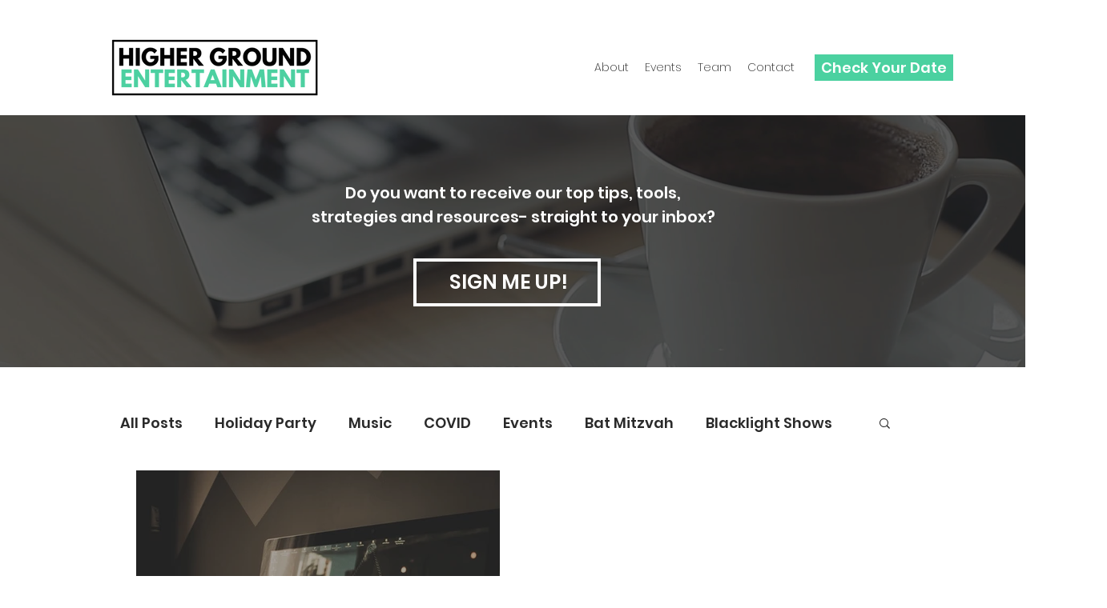

--- FILE ---
content_type: application/javascript
request_url: https://prism.app-us1.com/?a=611322776&u=https%3A%2F%2Fwww.highergroundent.com%2Fblog%2Fcategories%2Fmessage-from-higher-ground
body_size: 124
content:
window.visitorGlobalObject=window.visitorGlobalObject||window.prismGlobalObject;window.visitorGlobalObject.setVisitorId('486dce27-fb7a-4004-808d-7b3b39c37a87', '611322776');window.visitorGlobalObject.setWhitelistedServices('tracking', '611322776');

--- FILE ---
content_type: application/javascript
request_url: https://static.parastorage.com/services/wix-thunderbolt/dist/dynamicPages.d7fc0274.chunk.min.js
body_size: -651
content:
"use strict";(self.webpackJsonp__wix_thunderbolt_app=self.webpackJsonp__wix_thunderbolt_app||[]).push([[3542],{51360:(e,p,s)=>{var t;s.d(p,{U:()=>t}),function(e){e.PAGES="pages",e.SITEMAP="sitemap",e.Lightboxes="lightboxes"}(t||(t={}))}}]);
//# sourceMappingURL=https://static.parastorage.com/services/wix-thunderbolt/dist/dynamicPages.d7fc0274.chunk.min.js.map